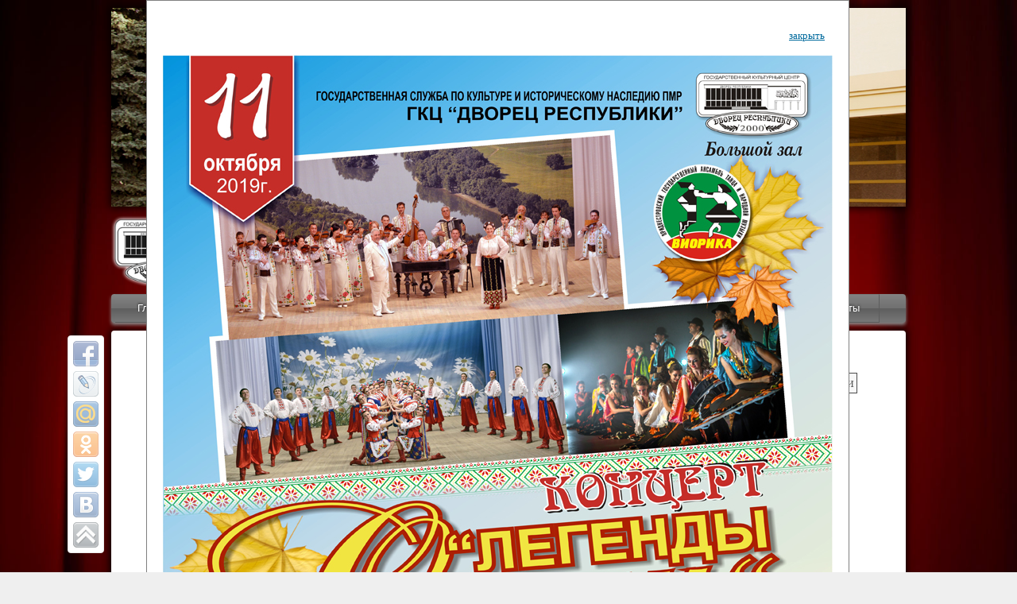

--- FILE ---
content_type: text/html; charset=UTF-8
request_url: http://dvorec-pmr.info/playbill_arc.html?open_f=1418109048.jpg&open_f=1413797749.jpg&open_f=1422272220.jpg&open_f=1418109048.jpg&open_f=1423754697.jpg&open_f=1568731807.jpg
body_size: 6301
content:
<!DOCTYPE html PUBLIC "-//W3C//DTD XHTML 1.0 Transitional//EN" "http://www.w3.org/TR/xhtml1/DTD/xhtml1-transitional.dtd">
<html xmlns="http://www.w3.org/1999/xhtml">
<html>
    <head>
        <meta charset="utf-8" />
		<link rel="shortcut icon" href="/favicon.ico" />
<meta name="description" content="Афиша Дворца Республики в Тирасполе"> 
<meta name="Keywords" content="дворец республики афиша"> 		
		 
        <link href="css/cont.css" rel="stylesheet" type="text/css" />		 
		     
        <link href="css_menu/layout.css" rel="stylesheet" type="text/css" />
        <link href="css_menu/menu.css" rel="stylesheet" type="text/css" />
        <link href="share42/share42.css" rel="stylesheet" type="text/css" />  
      
  <style>
   body { margin: 10px; }
   header 
   .header-bg {
    background: url(img/banner.jpg) repeat-x center bottom; /* Фон */
    height: 250px; /* Высота шапки */
    text-align: center; /* Выравнивание по центру */
   }
   .header-bg img {
    position: relative; /* Относительное позиционирование */
    margin-top: 260px; /* Отступ сверху */
    margin-left: -840px; /* Отступ слева */
   }
  </style>

<style>
   body {
    background-image: url(img/bg.jpg); /* Путь к фоновому изображению */
    background-attachment: fixed;
    background-size: cover; /* Масштабируем фон */
    background-color: #efefef; /* Цвет фона */
    margin: 10px;
	  padding: 0;
	  border: none;
}
.footer {
    clear: both; /* Отмена обтекания */
    border-top: 1px solid #ccc; padding: 10px;
}
</style>	

  <style>
   P { 
    text-align: justify; /* Выравнивание по ширине */
    margin: 10px;
   }
  </style>

<style>
   .leftimg {
    float:left; /* Выравнивание по левому краю */
    margin: 7px 7px 7px 0; /* Отступы вокруг картинки */
   }
   .rightimg  {
    float: right; /* Выравнивание по правому краю  */ 
    margin: 7px 0 7px 7px; /* Отступы вокруг картинки */
   }
</style>	
<script src="slider/js/jquery-1.7.1.min.js"></script>
  </head>
    
  <body>
    <div class="container1">
<header>
   <div class="header-bg">
	<div align="center">
    <img src="img/top.png" alt=""
    width="160" height="94">
   </div></div>
</header>
</div><!--конец контейнер 1--> 	
<br />

		<div align="center">
      <div style="background:rgba(255, 255, 255, 0);  color: #fff; text-shadow: 1px 1px 3px #505050, -1px -1px 3px #505050, 1px 1px #505050, -1px -1px #2b2c2b;"><strong><font size="6" face="Verdana,Arial">Государственный культурный центр<br /> Дворец Республики</font></strong></div>
		</div>
		
        <ul id="nav">
            <li><a href="http://dvorec-pmr.info">Главная</a></li> 
            <li><a href="/welcome.html">Приветствие</a></li>      
            <li><a class="hsubs">Коллективы</a>
                <ul class="subs">
                    <li><a href="/circus.html">Цирк</a></li>
                    <li><a href="/orchestra.html">Симф. оркестр</a></li>
                    <li><a href="/viorika.html">"Виорика"</a></li>
                    <li><a href="/liberty.html">"Либерти"</a></li>
                    <li><a href="/chorus.html">Хор</a></li>
                </ul>
            </li>
            <li><a href="/news.html">Новости</a></li> 
            <li><a class="hsubs" href="/playbill.html">Афиша</a></li>
            <li><a class="hsubs">Арт-монитор</a>
                <ul class="subs">
                    <li><a href="/people.html">Наши люди</a></li>
                    <li><a href="/report.html">Отчеты</a></li>
                </ul>
            </li>
            <li><a class="hsubs">Арт-прожектор</a>
                <ul class="subs">
                    <li><a href="/etiquette.html">Зрительский этикет</a></li>
                    <li><a href="/playbill_arc.html">Афиша-архив</a></li>
                    <li><a href="/report_arc.html">Отчеты-архив</a></li>
                </ul>
            </li>            
            <li><a class="hsubs">Инфо</a>
                <ul class="subs">
                    <li><a href="/partners.html">Партнёры</a></li>
                    <li><a href="/hall.html">Планы залов</a></li>
                    <li><a href="/about.html">О нас</a></li>
                </ul>
            <li><a href="/contacts.html">Контакты</a></li>
        </ul>

<div class="container2">
<!--[if IE 7]>
 <br /><p><font color="ffffff"><b>Ваш браузер - Internet Explorer 7. Для корректного отображения страницы рекомендуем воспользоваться более новой версией или альтернативным браузером.</b></font></p>
<![endif]-->
<!--[if IE 8]>
 <br /><p><font color="ffffff"><b>Ваш браузер - Internet Explorer 8. Для корректного отображения страницы рекомендуем воспользоваться более новой версией или альтернативным браузером.</b></font></p>
<![endif]-->
<h1 align="center">АФИША - АРХИВ</h1>

<div align="center">
<style>
 #date_news
   {
     color:#e32636;
     font-size:16pt;
     font-style:normal;
     font-weight:300;
     font-family:Tahoma, sans-serif;
   }
 #date1_news
   {
     color:#e32636;
     font-size:16pt;
     font-style:normal;
     font-weight:300;
     font-family:Verdana, sans-serif;
   }

#head_news
   {
     color:#408080;
     font-size:16pt;
     font-style:normal;
     font-weight:300;
     font-family:Verdana, sans-serif;

   }

#resume_news
   {
     color:#2A2A2A;
     font-size:10pt;
     font-style:normal;
     font-weight:300;
     font-family:Verdana, sans-serif;
     text-align:justify;
   }

#head_news  a
   {
     color:#408080;
     font-size:16pt;
     font-style:normal;
     font-weight:300;
     font-family:Verdana, sans-serif;
     text-decoration:none;
   }

#resume_news a
   {
     color:#2A2A2A;
     font-size:10pt;
     font-style:normal;
     font-weight:300;
     font-family:Verdana, sans-serif;
     text-decoration:none;
   }

#link_cat a
   {
     color:#7D7D7D;
     font-size:10pt;
     font-style:normal;
     font-weight:300;
     font-family:Verdana, sans-serif;
     text-decoration:none;
   }

#link_cat a:hover {text-decoration:underline}
#head_news a:hover {text-decoration:underline}
#resume_news a:hover {text-decoration:underline}
    .navig_activ
         {
          color:#0080FF;
          font-size:11pt;
          font-weight:600;
          font-family:"Times New Roman", "serif";
          padding:5px;
         }

 .navig_passiv
        {
         color:#808080;
          font-size:11pt;
          font-weight:300;
          font-family:"Times New Roman", "serif";
          padding:5px;
       }

   a.navig_activ
     {
      text-decoration:none;
     }

   a.navig_passiv
     {
      text-decoration:none;
     }
 #head1_news
   {
     color:#408080;
     font-size:20pt;
     font-style:normal;
     font-weight:300;
     font-family:Verdana, sans-serif;
     text-decoration:none;
   }

  #text_news
   {
     color:#2A2A2A;
     font-size:12pt;
     font-style:normal;
     font-weight:300;
     font-family:Times New Roman, serif;
     text-align:justify;

   }


   #line_navig
   {
     color:#408080;
     font-size:10pt;
     font-style:normal;
     font-weight:300;
     font-family:Arial, sans-serif;
     text-decoration:none;
   }
  #line_navig a
   {
     color:#408080;
     font-size:10pt;
     font-style:normal;
     font-weight:300;
     font-family:Arial, sans-serif;
     text-decoration:none;
   }
  #cat_navig a
   {
     color:#408080;
     font-size:10pt;
     font-style:normal;
     font-weight:300;
     font-family:Arial, sans-serif;
     text-decoration:none;
   }

   #reyt
   {
     color:#ff6600;
     font-size:10pt;
     font-style:normal;
     font-weight:300;
     font-family:Arial, sans-serif;
   }

  #reyt a
   {
     color:#ff6600;
     font-size:10pt;
     font-style:normal;
     font-weight:300;
     font-family:Arial, sans-serif;
     text-decoration:none;
   }
 #reyt a:hover {text-decoration:underline}

#win {
    position: absolute;
    left: 50%;
    top: 200px;
    margin-left: -200px;
    margin-top: -150px;
    padding:20px;
    background: #FFFFFF;
    border: solid 1px #808080;
    color:#535353;
    font-size:12pt;
    font-family:"Times New Roman", "serif";
   }
#win a
 {
 	 color:#006A9D;
    font-size:10pt;
    font-family:"Times New Roman", "serif";
 }

#win_1 {
    position: absolute;
    left: 30%;
    top: 150px;
    margin-left: -200px;
    margin-top: -150px;
    padding:20px;
    background: #FFFFFF;
    border: solid 1px #808080;

   }
#win_1 a
 {
 	 color:#006A9D;
    font-size:10pt;
    font-family:"Times New Roman", "serif";
 }



#button {

       font-family:"Times New Roman", "serif";
       color:#606060;
       font-size:12pt;
       background-color:#F7F7F7;
      font-weight:300;
      text-align:center;
      padding:3px;
      border-style:solid;
      border-width: 1px;
      border-color:#4B4B4B;

      }


 #line_navig a:hover {text-decoration:underline}
#cat_navig a:hover {text-decoration:underline}


#comm_blok {
      width:80%;
      background-color:#FFFFFF;
      text-align:left;
      padding:10px;
      border-style:solid;
      border-width: 1px;
      border-color:#F7F7F7;
      margin-bottom: 5px;
      }

 #comm_blok1 {
      width:80%;
      text-align:left;
      padding:10px;

      }


 #comm_date
   {
     color:#408080;
     font-size:12pt;
     font-style:normal;
     font-weight:200;
     font-family:Verdana, sans-serif;
   }

#comm_name
   {
     color:#ff6600;
     font-size:12pt;
     font-style:normal;
     font-weight:300;
     font-family:Verdana, sans-serif;
   }
#comm_text
   {
     color:#7D7D7D;
     font-size:12pt;
     font-style:normal;
     font-weight:400;
     font-family:Verdana, sans-serif;
   }

#comm_text a
   {
     color:#7D7D7D;
     font-size:12pt;
     font-style:normal;
     font-weight:400;
     font-family:Verdana, sans-serif;
   }



</style><div id=win_1 >
             <div align=right><a href=/playbill_arc.html?open_f=1418109048.jpg&open_f=1413797749.jpg&open_f=1422272220.jpg&open_f=1418109048.jpg&open_f=1423754697.jpg>закрыть</a></div>
             <img src=/playbill_arc/admin/foto/1568731807.jpg  border=0   alt='фото'></div><title>Афиша - архив</title><form method=post><table border=0 CELLPADDING=10 width=90% bgcolor=#ffffff>
<tr><td id=line_navig><a href=http://dvorec-pmr.info/playbill.html>Афиша</a></td><td align=right id=cat_navig>
<input name=search_text type=text size=20 >&nbsp;
                   <input type=submit value=найти name=go_text id=button>&nbsp;&nbsp;&nbsp;&nbsp;
                   <select  name=year_1><option value=2026>2026</option><option value=2025>2025</option><option value=2024>2024</option><option value=2023>2023</option><option value=2022>2022</option><option value=2021>2021</option><option value=2020>2020</option><option value=2019>2019</option><option value=2018>2018</option><option value=2017>2017</option><option value=2016>2016</option><option value=2015>2015</option><option value=2014>2014</option><option value=2013>2013</option><option value=2012>2012</option><option value=2011>2011</option><option value=2010>2010</option><option value=2009>2009</option><option value=2008>2008</option><option value=2007>2007</option></select>&nbsp;&nbsp;<select  name=mon_1><option value=1>январь</option><option value=2>февраль</option><option value=3>март</option><option value=4>апрель</option><option value=5>май</option><option value=6>июнь</option><option value=7>июль</option><option value=8>август</option><option value=9>сентябрь</option><option value=10>октябрь</option><option value=11>ноябрь</option><option value=12>декабрь</option></select>&nbsp;&nbsp;<input type=submit value=найти name=go_date id=button>
</td></tr></table><table border=0 CELLPADDING=10 width=90% bgcolor=#ffffff><tr><td valign=top width=10%><a href=/playbill_arc.html?open_f=1418109048.jpg&open_f=1413797749.jpg&open_f=1422272220.jpg&open_f=1418109048.jpg&open_f=1423754697.jpg&open_f=1568731807.jpg&open_f=1574337857.jpg><img src=/playbill_arc/admin/foto/1574337857.jpg width=353.51397121084 height=500 border=0 align=middle  alt='фото'></a></td><td valign=top><span id=date_news>28 декабря 2019</span><br><span id=head_news><a href=/playbill_arc.html?id=1574337836>«Алладин и волшебная лампа»</a></span><div id=resume_news><a href=/playbill_arc.html?id=1574337836>Новогоднее представление</a></div></td></tr><tr><td valign=top width=10%><a href=/playbill_arc.html?open_f=1418109048.jpg&open_f=1413797749.jpg&open_f=1422272220.jpg&open_f=1418109048.jpg&open_f=1423754697.jpg&open_f=1568731807.jpg&open_f=1574230358.jpg><img src=/playbill_arc/admin/foto/1574230358.jpg width=353.93734123624 height=500 border=0 align=middle  alt='фото'></a></td><td valign=top><span id=date_news>27 декабря 2019</span><br><span id=head_news><a href=/playbill_arc.html?id=1574230334>«Тайна волшебной книги»</a></span><div id=resume_news><a href=/playbill_arc.html?id=1574230334>Новогоднее театрализованное цирковое представление</a></div></td></tr><tr><td valign=top width=10%><a href=/playbill_arc.html?open_f=1418109048.jpg&open_f=1413797749.jpg&open_f=1422272220.jpg&open_f=1418109048.jpg&open_f=1423754697.jpg&open_f=1568731807.jpg&open_f=1576165081.jpg><img src=/playbill_arc/admin/foto/1576165081.jpg width=357.74767146486 height=500 border=0 align=middle  alt='фото'></a></td><td valign=top><span id=date_news>26 декабря 2019</span><br><span id=head_news>«Новогодний серпантин»</span><div id=resume_news>Симфонический концерт</div></td></tr><tr><td valign=top width=10%><a href=/playbill_arc.html?open_f=1418109048.jpg&open_f=1413797749.jpg&open_f=1422272220.jpg&open_f=1418109048.jpg&open_f=1423754697.jpg&open_f=1568731807.jpg&open_f=1575614857.jpg><img src=/playbill_arc/admin/foto/1575614857.jpg width=357.32430143946 height=500 border=0 align=middle  alt='фото'></a></td><td valign=top><span id=date_news>22 декабря 2019</span><br><span id=head_news><a href=/playbill_arc.html?id=1575614847>Концерт</a></span><div id=resume_news><a href=/playbill_arc.html?id=1575614847>Концерт ОРКЕСТРА ГЛАВНОГО ШТАБА ВС ПМР</a></div></td></tr><tr><td valign=top width=10%><a href=/playbill_arc.html?open_f=1418109048.jpg&open_f=1413797749.jpg&open_f=1422272220.jpg&open_f=1418109048.jpg&open_f=1423754697.jpg&open_f=1568731807.jpg&open_f=1574230104.jpg><img src=/playbill_arc/admin/foto/1574230104.jpg width=353.93734123624 height=500 border=0 align=middle  alt='фото'></a></td><td valign=top><span id=date_news>19 декабря 2019</span><br><span id=head_news><a href=/playbill_arc.html?id=1574230074>«Анул Ноу ын ушэ бате, Ку норок ши сэнэтате»</a></span><div id=resume_news><a href=/playbill_arc.html?id=1574230074>Приднестровский государственный ансамбль танца и народной музыки "ВИОРИКА"</a></div></td></tr><tr><td valign=top width=10%><a href=/playbill_arc.html?open_f=1418109048.jpg&open_f=1413797749.jpg&open_f=1422272220.jpg&open_f=1418109048.jpg&open_f=1423754697.jpg&open_f=1568731807.jpg&open_f=1576155781.jpg><img src=/playbill_arc/admin/foto/1576155781.jpg width=353.271484375 height=500 border=0 align=middle  alt='фото'></a></td><td valign=top><span id=date_news>15 декабря 2019</span><br><span id=head_news>«Танец нового дня»</span><div id=resume_news>II Республиканский хореографический конкурс</div></td></tr><tr><td valign=top width=10%><a href=/playbill_arc.html?open_f=1418109048.jpg&open_f=1413797749.jpg&open_f=1422272220.jpg&open_f=1418109048.jpg&open_f=1423754697.jpg&open_f=1568731807.jpg&open_f=1573168737.jpg><img src=/playbill_arc/admin/foto/1573168737.jpg width=500 height=356.90093141406 border=0 align=middle  alt='фото'></a></td><td valign=top><span id=date_news>29 ноября 2019</span><br><span id=head_news>«Высокой Музыке служенье»</span><div id=resume_news>Юбилейный концерт государственного симфонического оркестра</div></td></tr><tr><td valign=top width=10%><a href=/playbill_arc.html?open_f=1418109048.jpg&open_f=1413797749.jpg&open_f=1422272220.jpg&open_f=1418109048.jpg&open_f=1423754697.jpg&open_f=1568731807.jpg&open_f=1572433648.jpg><img src=/playbill_arc/admin/foto/1572433648.jpg width=357.74767146486 height=500 border=0 align=middle  alt='фото'></a></td><td valign=top><span id=date_news>21 ноября 2019</span><br><span id=head_news>Концерт вокальной музыки</span><div id=resume_news>Концерт вокальной музыки</div></td></tr><tr><td valign=top width=10%><a href=/playbill_arc.html?open_f=1418109048.jpg&open_f=1413797749.jpg&open_f=1422272220.jpg&open_f=1418109048.jpg&open_f=1423754697.jpg&open_f=1568731807.jpg&open_f=1571683063.jpg><img src=/playbill_arc/admin/foto/1571683063.jpg width=357.32430143946 height=500 border=0 align=middle  alt='фото'></a></td><td valign=top><span id=date_news>15 ноября 2019</span><br><span id=head_news><a href=/playbill_arc.html?id=1571683048>«Фанфары днестра»</a></span><div id=resume_news><a href=/playbill_arc.html?id=1571683048>VII Международный фестиваль<br>духовой и джазовой музыки имени Ю. Батуева<br>«ФАНФАРЫ ДНЕСТРА»</a></div></td></tr><tr><td valign=top width=10%><a href=/playbill_arc.html?open_f=1418109048.jpg&open_f=1413797749.jpg&open_f=1422272220.jpg&open_f=1418109048.jpg&open_f=1423754697.jpg&open_f=1568731807.jpg&open_f=1571831908.jpg><img src=/playbill_arc/admin/foto/1571831908.jpg width=357.32430143946 height=500 border=0 align=middle  alt='фото'></a></td><td valign=top><span id=date_news>14 ноября 2019</span><br><span id=head_news>Симфонический концерт</span><div id=resume_news>Симфонический концерт</div></td></tr><tr><td valign=top width=10%><a href=/playbill_arc.html?open_f=1418109048.jpg&open_f=1413797749.jpg&open_f=1422272220.jpg&open_f=1418109048.jpg&open_f=1423754697.jpg&open_f=1568731807.jpg&open_f=1570536013.jpg><img src=/playbill_arc/admin/foto/1570536013.jpg width=355.20745131245 height=500 border=0 align=middle  alt='фото'></a></td><td valign=top><span id=date_news>09 ноября 2019</span><br><span id=head_news><a href=/playbill_arc.html?id=1570536003>Секрет пузыря счастья</a></span><div id=resume_news><a href=/playbill_arc.html?id=1570536003>Первый театр мыльных пузырей</a></div></td></tr><tr><td valign=top width=10%><a href=/playbill_arc.html?open_f=1418109048.jpg&open_f=1413797749.jpg&open_f=1422272220.jpg&open_f=1418109048.jpg&open_f=1423754697.jpg&open_f=1568731807.jpg&open_f=1569580243.jpg><img src=/playbill_arc/admin/foto/1569580243.jpg width=357.32430143946 height=500 border=0 align=middle  alt='фото'></a></td><td valign=top><span id=date_news>08 ноября 2019</span><br><span id=head_news><a href=/playbill_arc.html?id=1569580220>«Правдивая история Кота в сапогах»</a></span><div id=resume_news><a href=/playbill_arc.html?id=1569580220>Театрализованное цирковое представление<br>«Правдивая история Кота в сапогах»</a></div></td></tr><tr><td valign=top width=10%><a href=/playbill_arc.html?open_f=1418109048.jpg&open_f=1413797749.jpg&open_f=1422272220.jpg&open_f=1418109048.jpg&open_f=1423754697.jpg&open_f=1568731807.jpg&open_f=1571831857.jpg><img src=/playbill_arc/admin/foto/1571831857.jpg width=356.47756138865 height=500 border=0 align=middle  alt='фото'></a></td><td valign=top><span id=date_news>02 ноября 2019</span><br><span id=head_news>"Посольство мастерства"</span><div id=resume_news>Симфонический концерт ко дню народного единства</div></td></tr><tr><td valign=top width=10%><a href=/playbill_arc.html?open_f=1418109048.jpg&open_f=1413797749.jpg&open_f=1422272220.jpg&open_f=1418109048.jpg&open_f=1423754697.jpg&open_f=1568731807.jpg&open_f=1569580080.jpg><img src=/playbill_arc/admin/foto/1569580080.jpg width=357.32430143946 height=500 border=0 align=middle  alt='фото'></a></td><td valign=top><span id=date_news>31 октября 2019</span><br><span id=head_news><a href=/playbill_arc.html?id=1569580067>«Правдивая история Кота в сапогах»</a></span><div id=resume_news><a href=/playbill_arc.html?id=1569580067>Театрализованное цирковое представление<br>«Правдивая история Кота в сапогах»</a></div></td></tr><tr><td valign=top width=10%><a href=/playbill_arc.html?open_f=1418109048.jpg&open_f=1413797749.jpg&open_f=1422272220.jpg&open_f=1418109048.jpg&open_f=1423754697.jpg&open_f=1568731807.jpg&open_f=1570783524.jpg><img src=/playbill_arc/admin/foto/1570783524.jpg width=500 height=356.8253968254 border=0 align=middle  alt='фото'></a></td><td valign=top><span id=date_news>30 октября 2019</span><br><span id=head_news><a href=/playbill_arc.html?id=1570783514>Ион Суручану</a></span><div id=resume_news><a href=/playbill_arc.html?id=1570783514>Юбилейный концерт</a></div></td></tr><tr><td valign=top width=10%><a href=/playbill_arc.html?open_f=1418109048.jpg&open_f=1413797749.jpg&open_f=1422272220.jpg&open_f=1418109048.jpg&open_f=1423754697.jpg&open_f=1568731807.jpg&open_f=1569841779.jpg><img src=/playbill_arc/admin/foto/1569841779.jpg width=358.09523809524 height=500 border=0 align=middle  alt='фото'></a></td><td valign=top><span id=date_news>24 октября 2019</span><br><span id=head_news><a href=/playbill_arc.html?id=1569841767>«Мелодии Осени»</a></span><div id=resume_news><a href=/playbill_arc.html?id=1569841767>Приднестровский государственный хор</a></div></td></tr><tr><td valign=top width=10%><a href=/playbill_arc.html?open_f=1418109048.jpg&open_f=1413797749.jpg&open_f=1422272220.jpg&open_f=1418109048.jpg&open_f=1423754697.jpg&open_f=1568731807.jpg&open_f=1569841852.jpg><img src=/playbill_arc/admin/foto/1569841852.jpg width=354.92063492063 height=500 border=0 align=middle  alt='фото'></a></td><td valign=top><span id=date_news>17 октября 2019</span><br><span id=head_news><a href=/playbill_arc.html?id=1569841840>Симфонический концерт</a></span><div id=resume_news><a href=/playbill_arc.html?id=1569841840>Государственный симфонический оркестр</a></div></td></tr><tr><td valign=top width=10%><a href=/playbill_arc.html?open_f=1418109048.jpg&open_f=1413797749.jpg&open_f=1422272220.jpg&open_f=1418109048.jpg&open_f=1423754697.jpg&open_f=1568731807.jpg&open_f=1568731807.jpg><img src=/playbill_arc/admin/foto/1568731807.jpg width=356.90093141406 height=500 border=0 align=middle  alt='фото'></a></td><td valign=top><span id=date_news>11 октября 2019</span><br><span id=head_news><a href=/playbill_arc.html?id=1568731796>Легенды осени</a></span><div id=resume_news><a href=/playbill_arc.html?id=1568731796>Виорика</a></div></td></tr><tr><td valign=top width=10%><a href=/playbill_arc.html?open_f=1418109048.jpg&open_f=1413797749.jpg&open_f=1422272220.jpg&open_f=1418109048.jpg&open_f=1423754697.jpg&open_f=1568731807.jpg&open_f=1566380852.jpg><img src=/playbill_arc/admin/foto/1566380852.jpg width=357.32430143946 height=500 border=0 align=middle  alt='фото'></a></td><td valign=top><span id=date_news>10 октября 2019</span><br><span id=head_news><a href=/playbill_arc.html?id=1566380841>Концерт «Музыка любви» J.Seven</a></span><div id=resume_news><a href=/playbill_arc.html?id=1566380841>ЗВЕЗДА ИЗРАИЛЬСКОЙ ЭСТРАДЫ</a></div></td></tr><tr><td valign=top width=10%><a href=/playbill_arc.html?open_f=1418109048.jpg&open_f=1413797749.jpg&open_f=1422272220.jpg&open_f=1418109048.jpg&open_f=1423754697.jpg&open_f=1568731807.jpg&open_f=1568032279.jpg><img src=/playbill_arc/admin/foto/1568032279.jpg width=356.90093141406 height=500 border=0 align=middle  alt='фото'></a></td><td valign=top><span id=date_news>29 сентября 2019</span><br><span id=head_news><a href=/playbill_arc.html?id=1568032268>"Великие страницы русской музыки"</a></span><div id=resume_news><a href=/playbill_arc.html?id=1568032268>Симфонический концерт</a></div></td></tr></table><table><tr><td colspan=2><a class='navig_activ' href=/playbill_arc.html?page=1&ind=1>1</a><a class='navig_passiv'href=/playbill_arc.html?page=2&ind=1>2</a><a class='navig_passiv'href=/playbill_arc.html?page=3&ind=1>3</a><a class='navig_passiv'href=/playbill_arc.html?page=4&ind=1>4</a><a class='navig_passiv'href=/playbill_arc.html?page=5&ind=1>5</a><a class='navig_passiv'href=/playbill_arc.html?page=6&ind=1>6</a><a class='navig_passiv'href=/playbill_arc.html?page=7&ind=1>7</a><a class='navig_passiv'href=/playbill_arc.html?page=8&ind=1>8</a><a class='navig_passiv'href=/playbill_arc.html?page=9&ind=1>9</a><a class='navig_passiv'href=/playbill_arc.html?page=10&ind=1>10</a><a class='navig_passiv'  href=/playbill_arc.html?page=11&ind=2 title=далее>>></a></td></tr></table></form></div>

 <div class="share42init" data-top1="422" data-top2="20" data-margin="-65"></div>
<script type="text/javascript" src="http://dvorec-pmr.info/share42/share42.js"></script> 
		<br />
</div><!--конец контейнер 2--> 
<br />
<div class="container3">
<div align="center">2013 &copy; При использовании любых материалов активная ссылка на сайт обязательна.</div>
</div><!--конец контейнер 3--> 
<br />
<div align="center"><!--счетчики-->
<!-- Yandex.Metrika informer -->
<a href="http://metrika.yandex.ru/stat/?id=22846837&amp;from=informer"
target="_blank" rel="nofollow"><img src="//bs.yandex.ru/informer/22846837/3_1_FFFFFFFF_EFEFEFFF_0_pageviews"
style="width:88px; height:31px; border:0;" alt="Яндекс.Метрика" title="Яндекс.Метрика: данные за сегодня (просмотры, визиты и уникальные посетители)" onclick="try{Ya.Metrika.informer({i:this,id:22846837,lang:'ru'});return false}catch(e){}"/></a>
<!-- /Yandex.Metrika informer -->

<!-- Yandex.Metrika counter -->
<script type="text/javascript">
(function (d, w, c) {
    (w[c] = w[c] || []).push(function() {
        try {
            w.yaCounter22846837 = new Ya.Metrika({id:22846837,
                    webvisor:true,
                    clickmap:true,
                    trackLinks:true,
                    accurateTrackBounce:true});
        } catch(e) { }
    });

    var n = d.getElementsByTagName("script")[0],
        s = d.createElement("script"),
        f = function () { n.parentNode.insertBefore(s, n); };
    s.type = "text/javascript";
    s.async = true;
    s.src = (d.location.protocol == "https:" ? "https:" : "http:") + "//mc.yandex.ru/metrika/watch.js";

    if (w.opera == "[object Opera]") {
        d.addEventListener("DOMContentLoaded", f, false);
    } else { f(); }
})(document, window, "yandex_metrika_callbacks");
</script>
<noscript><div><img src="//mc.yandex.ru/watch/22846837" style="position:absolute; left:-9999px;" alt="" /></div></noscript>
<!-- /Yandex.Metrika counter -->

<!--LiveInternet counter--><script type="text/javascript"><!--
document.write("<a href='http://www.liveinternet.ru/click' "+
"target=_blank><img src='//counter.yadro.ru/hit?t14.6;r"+
escape(document.referrer)+((typeof(screen)=="undefined")?"":
";s"+screen.width+"*"+screen.height+"*"+(screen.colorDepth?
screen.colorDepth:screen.pixelDepth))+";u"+escape(document.URL)+
";"+Math.random()+
"' alt='' title='LiveInternet: показано число просмотров за 24"+
" часа, посетителей за 24 часа и за сегодня' "+
"border='0' width='88' height='31'><\/a>")
//--></script><!--/LiveInternet-->
</div><!--конец счетчики--> 

    </body>
</html>